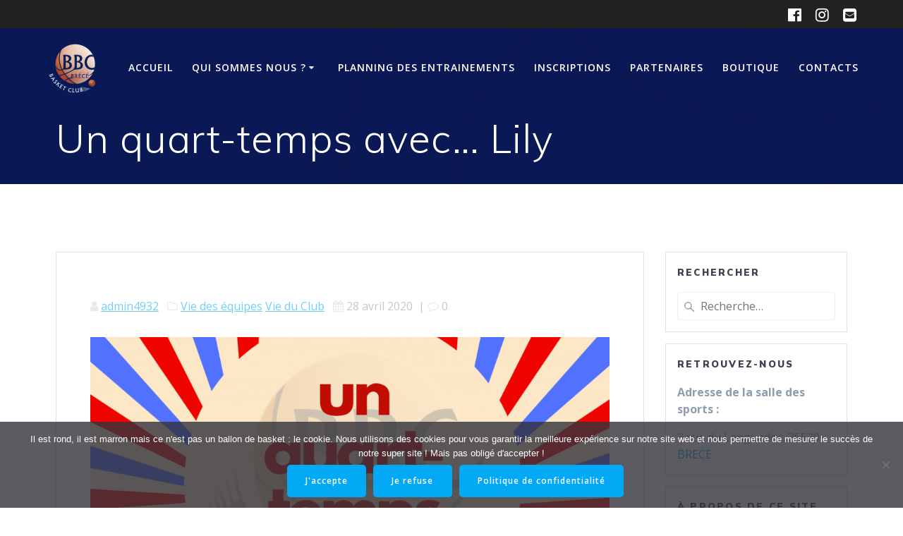

--- FILE ---
content_type: text/html; charset=UTF-8
request_url: https://brecebasketclub.fr/un-quart-temps-avec-lily/
body_size: 21297
content:
<!DOCTYPE html>
<html lang="fr-FR">
<head>
    <meta charset="UTF-8">
    <meta name="viewport" content="width=device-width, initial-scale=1">
    <link rel="profile" href="http://gmpg.org/xfn/11">

	    <script>
        (function (exports, d) {
            var _isReady = false,
                _event,
                _fns = [];

            function onReady(event) {
                d.removeEventListener("DOMContentLoaded", onReady);
                _isReady = true;
                _event = event;
                _fns.forEach(function (_fn) {
                    var fn = _fn[0],
                        context = _fn[1];
                    fn.call(context || exports, window.jQuery);
                });
            }

            function onReadyIe(event) {
                if (d.readyState === "complete") {
                    d.detachEvent("onreadystatechange", onReadyIe);
                    _isReady = true;
                    _event = event;
                    _fns.forEach(function (_fn) {
                        var fn = _fn[0],
                            context = _fn[1];
                        fn.call(context || exports, event);
                    });
                }
            }

            d.addEventListener && d.addEventListener("DOMContentLoaded", onReady) ||
            d.attachEvent && d.attachEvent("onreadystatechange", onReadyIe);

            function domReady(fn, context) {
                if (_isReady) {
                    fn.call(context, _event);
                }

                _fns.push([fn, context]);
            }

            exports.mesmerizeDomReady = domReady;
        })(window, document);
    </script>
	<meta name='robots' content='index, follow, max-image-preview:large, max-snippet:-1, max-video-preview:-1' />

	<!-- This site is optimized with the Yoast SEO plugin v25.5 - https://yoast.com/wordpress/plugins/seo/ -->
	<title>Un quart-temps avec... Lily &#8902; Brécé Basket Club</title>
	<meta name="description" content="Le Club de basket de Brécé, en Ile et Vilaine (35530). Sport et convivialité pour tous les âges !" />
	<link rel="canonical" href="https://brecebasketclub.fr/un-quart-temps-avec-lily/" />
	<meta property="og:locale" content="fr_FR" />
	<meta property="og:type" content="article" />
	<meta property="og:title" content="Un quart-temps avec... Lily &#8902; Brécé Basket Club" />
	<meta property="og:description" content="Le Club de basket de Brécé, en Ile et Vilaine (35530). Sport et convivialité pour tous les âges !" />
	<meta property="og:url" content="https://brecebasketclub.fr/un-quart-temps-avec-lily/" />
	<meta property="og:site_name" content="Brécé Basket Club" />
	<meta property="article:publisher" content="https://www.facebook.com/brecebasketclub/?ref=page_internal" />
	<meta property="article:published_time" content="2020-04-28T10:21:00+00:00" />
	<meta property="og:image" content="https://brecebasketclub.fr/wp-content/uploads/2019/03/un-quart-temps-avec-compressor-1-e1552152293737.png" />
	<meta property="og:image:width" content="1000" />
	<meta property="og:image:height" content="563" />
	<meta property="og:image:type" content="image/png" />
	<meta name="author" content="admin4932" />
	<meta name="twitter:card" content="summary_large_image" />
	<meta name="twitter:label1" content="Écrit par" />
	<meta name="twitter:data1" content="admin4932" />
	<meta name="twitter:label2" content="Durée de lecture estimée" />
	<meta name="twitter:data2" content="2 minutes" />
	<script type="application/ld+json" class="yoast-schema-graph">{"@context":"https://schema.org","@graph":[{"@type":"Article","@id":"https://brecebasketclub.fr/un-quart-temps-avec-lily/#article","isPartOf":{"@id":"https://brecebasketclub.fr/un-quart-temps-avec-lily/"},"author":{"name":"admin4932","@id":"https://brecebasketclub.fr/#/schema/person/5fae9f6e853151484cbe8ae88bb3260b"},"headline":"Un quart-temps avec&#8230; Lily","datePublished":"2020-04-28T10:21:00+00:00","mainEntityOfPage":{"@id":"https://brecebasketclub.fr/un-quart-temps-avec-lily/"},"wordCount":319,"commentCount":0,"publisher":{"@id":"https://brecebasketclub.fr/#organization"},"image":{"@id":"https://brecebasketclub.fr/un-quart-temps-avec-lily/#primaryimage"},"thumbnailUrl":"https://brecebasketclub.fr/wp-content/uploads/2019/03/un-quart-temps-avec-compressor-1-e1552152293737.png","articleSection":["Vie des équipes","Vie du Club"],"inLanguage":"fr-FR","potentialAction":[{"@type":"CommentAction","name":"Comment","target":["https://brecebasketclub.fr/un-quart-temps-avec-lily/#respond"]}]},{"@type":"WebPage","@id":"https://brecebasketclub.fr/un-quart-temps-avec-lily/","url":"https://brecebasketclub.fr/un-quart-temps-avec-lily/","name":"Un quart-temps avec... Lily &#8902; Brécé Basket Club","isPartOf":{"@id":"https://brecebasketclub.fr/#website"},"primaryImageOfPage":{"@id":"https://brecebasketclub.fr/un-quart-temps-avec-lily/#primaryimage"},"image":{"@id":"https://brecebasketclub.fr/un-quart-temps-avec-lily/#primaryimage"},"thumbnailUrl":"https://brecebasketclub.fr/wp-content/uploads/2019/03/un-quart-temps-avec-compressor-1-e1552152293737.png","datePublished":"2020-04-28T10:21:00+00:00","description":"Le Club de basket de Brécé, en Ile et Vilaine (35530). Sport et convivialité pour tous les âges !","breadcrumb":{"@id":"https://brecebasketclub.fr/un-quart-temps-avec-lily/#breadcrumb"},"inLanguage":"fr-FR","potentialAction":[{"@type":"ReadAction","target":["https://brecebasketclub.fr/un-quart-temps-avec-lily/"]}]},{"@type":"ImageObject","inLanguage":"fr-FR","@id":"https://brecebasketclub.fr/un-quart-temps-avec-lily/#primaryimage","url":"https://brecebasketclub.fr/wp-content/uploads/2019/03/un-quart-temps-avec-compressor-1-e1552152293737.png","contentUrl":"https://brecebasketclub.fr/wp-content/uploads/2019/03/un-quart-temps-avec-compressor-1-e1552152293737.png","width":1000,"height":563},{"@type":"BreadcrumbList","@id":"https://brecebasketclub.fr/un-quart-temps-avec-lily/#breadcrumb","itemListElement":[{"@type":"ListItem","position":1,"name":"Accueil","item":"https://brecebasketclub.fr/"},{"@type":"ListItem","position":2,"name":"Un quart-temps avec&#8230; Lily"}]},{"@type":"WebSite","@id":"https://brecebasketclub.fr/#website","url":"https://brecebasketclub.fr/","name":"Brécé Basket Club","description":"Club de basketball de Brécé, Ille et Vilaine","publisher":{"@id":"https://brecebasketclub.fr/#organization"},"potentialAction":[{"@type":"SearchAction","target":{"@type":"EntryPoint","urlTemplate":"https://brecebasketclub.fr/?s={search_term_string}"},"query-input":{"@type":"PropertyValueSpecification","valueRequired":true,"valueName":"search_term_string"}}],"inLanguage":"fr-FR"},{"@type":"Organization","@id":"https://brecebasketclub.fr/#organization","name":"Brécé Basket Club","url":"https://brecebasketclub.fr/","logo":{"@type":"ImageObject","inLanguage":"fr-FR","@id":"https://brecebasketclub.fr/#/schema/logo/image/","url":"https://brecebasketclub.fr/wp-content/uploads/2018/08/cropped-brece-basketball-club-logo.png","contentUrl":"https://brecebasketclub.fr/wp-content/uploads/2018/08/cropped-brece-basketball-club-logo.png","width":1000,"height":999,"caption":"Brécé Basket Club"},"image":{"@id":"https://brecebasketclub.fr/#/schema/logo/image/"},"sameAs":["https://www.facebook.com/brecebasketclub/?ref=page_internal","https://www.instagram.com/brecebasketclub/?hl=fr"]},{"@type":"Person","@id":"https://brecebasketclub.fr/#/schema/person/5fae9f6e853151484cbe8ae88bb3260b","name":"admin4932","image":{"@type":"ImageObject","inLanguage":"fr-FR","@id":"https://brecebasketclub.fr/#/schema/person/image/","url":"https://secure.gravatar.com/avatar/b9ac5cce8f726a095e064ff65aab82722ae963283d44197d5d76f6b8098a170d?s=96&d=mm&r=g","contentUrl":"https://secure.gravatar.com/avatar/b9ac5cce8f726a095e064ff65aab82722ae963283d44197d5d76f6b8098a170d?s=96&d=mm&r=g","caption":"admin4932"}}]}</script>
	<!-- / Yoast SEO plugin. -->


<link rel='dns-prefetch' href='//platform-api.sharethis.com' />
<link rel='dns-prefetch' href='//fonts.googleapis.com' />
<link rel="alternate" type="application/rss+xml" title="Brécé Basket Club &raquo; Flux" href="https://brecebasketclub.fr/feed/" />
<link rel="alternate" type="application/rss+xml" title="Brécé Basket Club &raquo; Flux des commentaires" href="https://brecebasketclub.fr/comments/feed/" />
<link rel="alternate" type="application/rss+xml" title="Brécé Basket Club &raquo; Un quart-temps avec&#8230; Lily Flux des commentaires" href="https://brecebasketclub.fr/un-quart-temps-avec-lily/feed/" />
<link rel="alternate" title="oEmbed (JSON)" type="application/json+oembed" href="https://brecebasketclub.fr/wp-json/oembed/1.0/embed?url=https%3A%2F%2Fbrecebasketclub.fr%2Fun-quart-temps-avec-lily%2F" />
<link rel="alternate" title="oEmbed (XML)" type="text/xml+oembed" href="https://brecebasketclub.fr/wp-json/oembed/1.0/embed?url=https%3A%2F%2Fbrecebasketclub.fr%2Fun-quart-temps-avec-lily%2F&#038;format=xml" />
		<!-- This site uses the Google Analytics by MonsterInsights plugin v9.11.1 - Using Analytics tracking - https://www.monsterinsights.com/ -->
							<script src="//www.googletagmanager.com/gtag/js?id=G-RJ2TNPN3JQ"  data-cfasync="false" data-wpfc-render="false" type="text/javascript" async></script>
			<script data-cfasync="false" data-wpfc-render="false" type="text/javascript">
				var mi_version = '9.11.1';
				var mi_track_user = true;
				var mi_no_track_reason = '';
								var MonsterInsightsDefaultLocations = {"page_location":"https:\/\/brecebasketclub.fr\/un-quart-temps-avec-lily\/"};
								if ( typeof MonsterInsightsPrivacyGuardFilter === 'function' ) {
					var MonsterInsightsLocations = (typeof MonsterInsightsExcludeQuery === 'object') ? MonsterInsightsPrivacyGuardFilter( MonsterInsightsExcludeQuery ) : MonsterInsightsPrivacyGuardFilter( MonsterInsightsDefaultLocations );
				} else {
					var MonsterInsightsLocations = (typeof MonsterInsightsExcludeQuery === 'object') ? MonsterInsightsExcludeQuery : MonsterInsightsDefaultLocations;
				}

								var disableStrs = [
										'ga-disable-G-RJ2TNPN3JQ',
									];

				/* Function to detect opted out users */
				function __gtagTrackerIsOptedOut() {
					for (var index = 0; index < disableStrs.length; index++) {
						if (document.cookie.indexOf(disableStrs[index] + '=true') > -1) {
							return true;
						}
					}

					return false;
				}

				/* Disable tracking if the opt-out cookie exists. */
				if (__gtagTrackerIsOptedOut()) {
					for (var index = 0; index < disableStrs.length; index++) {
						window[disableStrs[index]] = true;
					}
				}

				/* Opt-out function */
				function __gtagTrackerOptout() {
					for (var index = 0; index < disableStrs.length; index++) {
						document.cookie = disableStrs[index] + '=true; expires=Thu, 31 Dec 2099 23:59:59 UTC; path=/';
						window[disableStrs[index]] = true;
					}
				}

				if ('undefined' === typeof gaOptout) {
					function gaOptout() {
						__gtagTrackerOptout();
					}
				}
								window.dataLayer = window.dataLayer || [];

				window.MonsterInsightsDualTracker = {
					helpers: {},
					trackers: {},
				};
				if (mi_track_user) {
					function __gtagDataLayer() {
						dataLayer.push(arguments);
					}

					function __gtagTracker(type, name, parameters) {
						if (!parameters) {
							parameters = {};
						}

						if (parameters.send_to) {
							__gtagDataLayer.apply(null, arguments);
							return;
						}

						if (type === 'event') {
														parameters.send_to = monsterinsights_frontend.v4_id;
							var hookName = name;
							if (typeof parameters['event_category'] !== 'undefined') {
								hookName = parameters['event_category'] + ':' + name;
							}

							if (typeof MonsterInsightsDualTracker.trackers[hookName] !== 'undefined') {
								MonsterInsightsDualTracker.trackers[hookName](parameters);
							} else {
								__gtagDataLayer('event', name, parameters);
							}
							
						} else {
							__gtagDataLayer.apply(null, arguments);
						}
					}

					__gtagTracker('js', new Date());
					__gtagTracker('set', {
						'developer_id.dZGIzZG': true,
											});
					if ( MonsterInsightsLocations.page_location ) {
						__gtagTracker('set', MonsterInsightsLocations);
					}
										__gtagTracker('config', 'G-RJ2TNPN3JQ', {"forceSSL":"true","anonymize_ip":"true"} );
										window.gtag = __gtagTracker;										(function () {
						/* https://developers.google.com/analytics/devguides/collection/analyticsjs/ */
						/* ga and __gaTracker compatibility shim. */
						var noopfn = function () {
							return null;
						};
						var newtracker = function () {
							return new Tracker();
						};
						var Tracker = function () {
							return null;
						};
						var p = Tracker.prototype;
						p.get = noopfn;
						p.set = noopfn;
						p.send = function () {
							var args = Array.prototype.slice.call(arguments);
							args.unshift('send');
							__gaTracker.apply(null, args);
						};
						var __gaTracker = function () {
							var len = arguments.length;
							if (len === 0) {
								return;
							}
							var f = arguments[len - 1];
							if (typeof f !== 'object' || f === null || typeof f.hitCallback !== 'function') {
								if ('send' === arguments[0]) {
									var hitConverted, hitObject = false, action;
									if ('event' === arguments[1]) {
										if ('undefined' !== typeof arguments[3]) {
											hitObject = {
												'eventAction': arguments[3],
												'eventCategory': arguments[2],
												'eventLabel': arguments[4],
												'value': arguments[5] ? arguments[5] : 1,
											}
										}
									}
									if ('pageview' === arguments[1]) {
										if ('undefined' !== typeof arguments[2]) {
											hitObject = {
												'eventAction': 'page_view',
												'page_path': arguments[2],
											}
										}
									}
									if (typeof arguments[2] === 'object') {
										hitObject = arguments[2];
									}
									if (typeof arguments[5] === 'object') {
										Object.assign(hitObject, arguments[5]);
									}
									if ('undefined' !== typeof arguments[1].hitType) {
										hitObject = arguments[1];
										if ('pageview' === hitObject.hitType) {
											hitObject.eventAction = 'page_view';
										}
									}
									if (hitObject) {
										action = 'timing' === arguments[1].hitType ? 'timing_complete' : hitObject.eventAction;
										hitConverted = mapArgs(hitObject);
										__gtagTracker('event', action, hitConverted);
									}
								}
								return;
							}

							function mapArgs(args) {
								var arg, hit = {};
								var gaMap = {
									'eventCategory': 'event_category',
									'eventAction': 'event_action',
									'eventLabel': 'event_label',
									'eventValue': 'event_value',
									'nonInteraction': 'non_interaction',
									'timingCategory': 'event_category',
									'timingVar': 'name',
									'timingValue': 'value',
									'timingLabel': 'event_label',
									'page': 'page_path',
									'location': 'page_location',
									'title': 'page_title',
									'referrer' : 'page_referrer',
								};
								for (arg in args) {
																		if (!(!args.hasOwnProperty(arg) || !gaMap.hasOwnProperty(arg))) {
										hit[gaMap[arg]] = args[arg];
									} else {
										hit[arg] = args[arg];
									}
								}
								return hit;
							}

							try {
								f.hitCallback();
							} catch (ex) {
							}
						};
						__gaTracker.create = newtracker;
						__gaTracker.getByName = newtracker;
						__gaTracker.getAll = function () {
							return [];
						};
						__gaTracker.remove = noopfn;
						__gaTracker.loaded = true;
						window['__gaTracker'] = __gaTracker;
					})();
									} else {
										console.log("");
					(function () {
						function __gtagTracker() {
							return null;
						}

						window['__gtagTracker'] = __gtagTracker;
						window['gtag'] = __gtagTracker;
					})();
									}
			</script>
							<!-- / Google Analytics by MonsterInsights -->
		<style id='wp-img-auto-sizes-contain-inline-css' type='text/css'>
img:is([sizes=auto i],[sizes^="auto," i]){contain-intrinsic-size:3000px 1500px}
/*# sourceURL=wp-img-auto-sizes-contain-inline-css */
</style>
<style id='wp-emoji-styles-inline-css' type='text/css'>

	img.wp-smiley, img.emoji {
		display: inline !important;
		border: none !important;
		box-shadow: none !important;
		height: 1em !important;
		width: 1em !important;
		margin: 0 0.07em !important;
		vertical-align: -0.1em !important;
		background: none !important;
		padding: 0 !important;
	}
/*# sourceURL=wp-emoji-styles-inline-css */
</style>
<style id='wp-block-library-inline-css' type='text/css'>
:root{--wp-block-synced-color:#7a00df;--wp-block-synced-color--rgb:122,0,223;--wp-bound-block-color:var(--wp-block-synced-color);--wp-editor-canvas-background:#ddd;--wp-admin-theme-color:#007cba;--wp-admin-theme-color--rgb:0,124,186;--wp-admin-theme-color-darker-10:#006ba1;--wp-admin-theme-color-darker-10--rgb:0,107,160.5;--wp-admin-theme-color-darker-20:#005a87;--wp-admin-theme-color-darker-20--rgb:0,90,135;--wp-admin-border-width-focus:2px}@media (min-resolution:192dpi){:root{--wp-admin-border-width-focus:1.5px}}.wp-element-button{cursor:pointer}:root .has-very-light-gray-background-color{background-color:#eee}:root .has-very-dark-gray-background-color{background-color:#313131}:root .has-very-light-gray-color{color:#eee}:root .has-very-dark-gray-color{color:#313131}:root .has-vivid-green-cyan-to-vivid-cyan-blue-gradient-background{background:linear-gradient(135deg,#00d084,#0693e3)}:root .has-purple-crush-gradient-background{background:linear-gradient(135deg,#34e2e4,#4721fb 50%,#ab1dfe)}:root .has-hazy-dawn-gradient-background{background:linear-gradient(135deg,#faaca8,#dad0ec)}:root .has-subdued-olive-gradient-background{background:linear-gradient(135deg,#fafae1,#67a671)}:root .has-atomic-cream-gradient-background{background:linear-gradient(135deg,#fdd79a,#004a59)}:root .has-nightshade-gradient-background{background:linear-gradient(135deg,#330968,#31cdcf)}:root .has-midnight-gradient-background{background:linear-gradient(135deg,#020381,#2874fc)}:root{--wp--preset--font-size--normal:16px;--wp--preset--font-size--huge:42px}.has-regular-font-size{font-size:1em}.has-larger-font-size{font-size:2.625em}.has-normal-font-size{font-size:var(--wp--preset--font-size--normal)}.has-huge-font-size{font-size:var(--wp--preset--font-size--huge)}.has-text-align-center{text-align:center}.has-text-align-left{text-align:left}.has-text-align-right{text-align:right}.has-fit-text{white-space:nowrap!important}#end-resizable-editor-section{display:none}.aligncenter{clear:both}.items-justified-left{justify-content:flex-start}.items-justified-center{justify-content:center}.items-justified-right{justify-content:flex-end}.items-justified-space-between{justify-content:space-between}.screen-reader-text{border:0;clip-path:inset(50%);height:1px;margin:-1px;overflow:hidden;padding:0;position:absolute;width:1px;word-wrap:normal!important}.screen-reader-text:focus{background-color:#ddd;clip-path:none;color:#444;display:block;font-size:1em;height:auto;left:5px;line-height:normal;padding:15px 23px 14px;text-decoration:none;top:5px;width:auto;z-index:100000}html :where(.has-border-color){border-style:solid}html :where([style*=border-top-color]){border-top-style:solid}html :where([style*=border-right-color]){border-right-style:solid}html :where([style*=border-bottom-color]){border-bottom-style:solid}html :where([style*=border-left-color]){border-left-style:solid}html :where([style*=border-width]){border-style:solid}html :where([style*=border-top-width]){border-top-style:solid}html :where([style*=border-right-width]){border-right-style:solid}html :where([style*=border-bottom-width]){border-bottom-style:solid}html :where([style*=border-left-width]){border-left-style:solid}html :where(img[class*=wp-image-]){height:auto;max-width:100%}:where(figure){margin:0 0 1em}html :where(.is-position-sticky){--wp-admin--admin-bar--position-offset:var(--wp-admin--admin-bar--height,0px)}@media screen and (max-width:600px){html :where(.is-position-sticky){--wp-admin--admin-bar--position-offset:0px}}

/*# sourceURL=wp-block-library-inline-css */
</style><style id='wp-block-image-inline-css' type='text/css'>
.wp-block-image>a,.wp-block-image>figure>a{display:inline-block}.wp-block-image img{box-sizing:border-box;height:auto;max-width:100%;vertical-align:bottom}@media not (prefers-reduced-motion){.wp-block-image img.hide{visibility:hidden}.wp-block-image img.show{animation:show-content-image .4s}}.wp-block-image[style*=border-radius] img,.wp-block-image[style*=border-radius]>a{border-radius:inherit}.wp-block-image.has-custom-border img{box-sizing:border-box}.wp-block-image.aligncenter{text-align:center}.wp-block-image.alignfull>a,.wp-block-image.alignwide>a{width:100%}.wp-block-image.alignfull img,.wp-block-image.alignwide img{height:auto;width:100%}.wp-block-image .aligncenter,.wp-block-image .alignleft,.wp-block-image .alignright,.wp-block-image.aligncenter,.wp-block-image.alignleft,.wp-block-image.alignright{display:table}.wp-block-image .aligncenter>figcaption,.wp-block-image .alignleft>figcaption,.wp-block-image .alignright>figcaption,.wp-block-image.aligncenter>figcaption,.wp-block-image.alignleft>figcaption,.wp-block-image.alignright>figcaption{caption-side:bottom;display:table-caption}.wp-block-image .alignleft{float:left;margin:.5em 1em .5em 0}.wp-block-image .alignright{float:right;margin:.5em 0 .5em 1em}.wp-block-image .aligncenter{margin-left:auto;margin-right:auto}.wp-block-image :where(figcaption){margin-bottom:1em;margin-top:.5em}.wp-block-image.is-style-circle-mask img{border-radius:9999px}@supports ((-webkit-mask-image:none) or (mask-image:none)) or (-webkit-mask-image:none){.wp-block-image.is-style-circle-mask img{border-radius:0;-webkit-mask-image:url('data:image/svg+xml;utf8,<svg viewBox="0 0 100 100" xmlns="http://www.w3.org/2000/svg"><circle cx="50" cy="50" r="50"/></svg>');mask-image:url('data:image/svg+xml;utf8,<svg viewBox="0 0 100 100" xmlns="http://www.w3.org/2000/svg"><circle cx="50" cy="50" r="50"/></svg>');mask-mode:alpha;-webkit-mask-position:center;mask-position:center;-webkit-mask-repeat:no-repeat;mask-repeat:no-repeat;-webkit-mask-size:contain;mask-size:contain}}:root :where(.wp-block-image.is-style-rounded img,.wp-block-image .is-style-rounded img){border-radius:9999px}.wp-block-image figure{margin:0}.wp-lightbox-container{display:flex;flex-direction:column;position:relative}.wp-lightbox-container img{cursor:zoom-in}.wp-lightbox-container img:hover+button{opacity:1}.wp-lightbox-container button{align-items:center;backdrop-filter:blur(16px) saturate(180%);background-color:#5a5a5a40;border:none;border-radius:4px;cursor:zoom-in;display:flex;height:20px;justify-content:center;opacity:0;padding:0;position:absolute;right:16px;text-align:center;top:16px;width:20px;z-index:100}@media not (prefers-reduced-motion){.wp-lightbox-container button{transition:opacity .2s ease}}.wp-lightbox-container button:focus-visible{outline:3px auto #5a5a5a40;outline:3px auto -webkit-focus-ring-color;outline-offset:3px}.wp-lightbox-container button:hover{cursor:pointer;opacity:1}.wp-lightbox-container button:focus{opacity:1}.wp-lightbox-container button:focus,.wp-lightbox-container button:hover,.wp-lightbox-container button:not(:hover):not(:active):not(.has-background){background-color:#5a5a5a40;border:none}.wp-lightbox-overlay{box-sizing:border-box;cursor:zoom-out;height:100vh;left:0;overflow:hidden;position:fixed;top:0;visibility:hidden;width:100%;z-index:100000}.wp-lightbox-overlay .close-button{align-items:center;cursor:pointer;display:flex;justify-content:center;min-height:40px;min-width:40px;padding:0;position:absolute;right:calc(env(safe-area-inset-right) + 16px);top:calc(env(safe-area-inset-top) + 16px);z-index:5000000}.wp-lightbox-overlay .close-button:focus,.wp-lightbox-overlay .close-button:hover,.wp-lightbox-overlay .close-button:not(:hover):not(:active):not(.has-background){background:none;border:none}.wp-lightbox-overlay .lightbox-image-container{height:var(--wp--lightbox-container-height);left:50%;overflow:hidden;position:absolute;top:50%;transform:translate(-50%,-50%);transform-origin:top left;width:var(--wp--lightbox-container-width);z-index:9999999999}.wp-lightbox-overlay .wp-block-image{align-items:center;box-sizing:border-box;display:flex;height:100%;justify-content:center;margin:0;position:relative;transform-origin:0 0;width:100%;z-index:3000000}.wp-lightbox-overlay .wp-block-image img{height:var(--wp--lightbox-image-height);min-height:var(--wp--lightbox-image-height);min-width:var(--wp--lightbox-image-width);width:var(--wp--lightbox-image-width)}.wp-lightbox-overlay .wp-block-image figcaption{display:none}.wp-lightbox-overlay button{background:none;border:none}.wp-lightbox-overlay .scrim{background-color:#fff;height:100%;opacity:.9;position:absolute;width:100%;z-index:2000000}.wp-lightbox-overlay.active{visibility:visible}@media not (prefers-reduced-motion){.wp-lightbox-overlay.active{animation:turn-on-visibility .25s both}.wp-lightbox-overlay.active img{animation:turn-on-visibility .35s both}.wp-lightbox-overlay.show-closing-animation:not(.active){animation:turn-off-visibility .35s both}.wp-lightbox-overlay.show-closing-animation:not(.active) img{animation:turn-off-visibility .25s both}.wp-lightbox-overlay.zoom.active{animation:none;opacity:1;visibility:visible}.wp-lightbox-overlay.zoom.active .lightbox-image-container{animation:lightbox-zoom-in .4s}.wp-lightbox-overlay.zoom.active .lightbox-image-container img{animation:none}.wp-lightbox-overlay.zoom.active .scrim{animation:turn-on-visibility .4s forwards}.wp-lightbox-overlay.zoom.show-closing-animation:not(.active){animation:none}.wp-lightbox-overlay.zoom.show-closing-animation:not(.active) .lightbox-image-container{animation:lightbox-zoom-out .4s}.wp-lightbox-overlay.zoom.show-closing-animation:not(.active) .lightbox-image-container img{animation:none}.wp-lightbox-overlay.zoom.show-closing-animation:not(.active) .scrim{animation:turn-off-visibility .4s forwards}}@keyframes show-content-image{0%{visibility:hidden}99%{visibility:hidden}to{visibility:visible}}@keyframes turn-on-visibility{0%{opacity:0}to{opacity:1}}@keyframes turn-off-visibility{0%{opacity:1;visibility:visible}99%{opacity:0;visibility:visible}to{opacity:0;visibility:hidden}}@keyframes lightbox-zoom-in{0%{transform:translate(calc((-100vw + var(--wp--lightbox-scrollbar-width))/2 + var(--wp--lightbox-initial-left-position)),calc(-50vh + var(--wp--lightbox-initial-top-position))) scale(var(--wp--lightbox-scale))}to{transform:translate(-50%,-50%) scale(1)}}@keyframes lightbox-zoom-out{0%{transform:translate(-50%,-50%) scale(1);visibility:visible}99%{visibility:visible}to{transform:translate(calc((-100vw + var(--wp--lightbox-scrollbar-width))/2 + var(--wp--lightbox-initial-left-position)),calc(-50vh + var(--wp--lightbox-initial-top-position))) scale(var(--wp--lightbox-scale));visibility:hidden}}
/*# sourceURL=https://brecebasketclub.fr/wp-includes/blocks/image/style.min.css */
</style>
<style id='wp-block-paragraph-inline-css' type='text/css'>
.is-small-text{font-size:.875em}.is-regular-text{font-size:1em}.is-large-text{font-size:2.25em}.is-larger-text{font-size:3em}.has-drop-cap:not(:focus):first-letter{float:left;font-size:8.4em;font-style:normal;font-weight:100;line-height:.68;margin:.05em .1em 0 0;text-transform:uppercase}body.rtl .has-drop-cap:not(:focus):first-letter{float:none;margin-left:.1em}p.has-drop-cap.has-background{overflow:hidden}:root :where(p.has-background){padding:1.25em 2.375em}:where(p.has-text-color:not(.has-link-color)) a{color:inherit}p.has-text-align-left[style*="writing-mode:vertical-lr"],p.has-text-align-right[style*="writing-mode:vertical-rl"]{rotate:180deg}
/*# sourceURL=https://brecebasketclub.fr/wp-includes/blocks/paragraph/style.min.css */
</style>
<style id='global-styles-inline-css' type='text/css'>
:root{--wp--preset--aspect-ratio--square: 1;--wp--preset--aspect-ratio--4-3: 4/3;--wp--preset--aspect-ratio--3-4: 3/4;--wp--preset--aspect-ratio--3-2: 3/2;--wp--preset--aspect-ratio--2-3: 2/3;--wp--preset--aspect-ratio--16-9: 16/9;--wp--preset--aspect-ratio--9-16: 9/16;--wp--preset--color--black: #000000;--wp--preset--color--cyan-bluish-gray: #abb8c3;--wp--preset--color--white: #ffffff;--wp--preset--color--pale-pink: #f78da7;--wp--preset--color--vivid-red: #cf2e2e;--wp--preset--color--luminous-vivid-orange: #ff6900;--wp--preset--color--luminous-vivid-amber: #fcb900;--wp--preset--color--light-green-cyan: #7bdcb5;--wp--preset--color--vivid-green-cyan: #00d084;--wp--preset--color--pale-cyan-blue: #8ed1fc;--wp--preset--color--vivid-cyan-blue: #0693e3;--wp--preset--color--vivid-purple: #9b51e0;--wp--preset--gradient--vivid-cyan-blue-to-vivid-purple: linear-gradient(135deg,rgb(6,147,227) 0%,rgb(155,81,224) 100%);--wp--preset--gradient--light-green-cyan-to-vivid-green-cyan: linear-gradient(135deg,rgb(122,220,180) 0%,rgb(0,208,130) 100%);--wp--preset--gradient--luminous-vivid-amber-to-luminous-vivid-orange: linear-gradient(135deg,rgb(252,185,0) 0%,rgb(255,105,0) 100%);--wp--preset--gradient--luminous-vivid-orange-to-vivid-red: linear-gradient(135deg,rgb(255,105,0) 0%,rgb(207,46,46) 100%);--wp--preset--gradient--very-light-gray-to-cyan-bluish-gray: linear-gradient(135deg,rgb(238,238,238) 0%,rgb(169,184,195) 100%);--wp--preset--gradient--cool-to-warm-spectrum: linear-gradient(135deg,rgb(74,234,220) 0%,rgb(151,120,209) 20%,rgb(207,42,186) 40%,rgb(238,44,130) 60%,rgb(251,105,98) 80%,rgb(254,248,76) 100%);--wp--preset--gradient--blush-light-purple: linear-gradient(135deg,rgb(255,206,236) 0%,rgb(152,150,240) 100%);--wp--preset--gradient--blush-bordeaux: linear-gradient(135deg,rgb(254,205,165) 0%,rgb(254,45,45) 50%,rgb(107,0,62) 100%);--wp--preset--gradient--luminous-dusk: linear-gradient(135deg,rgb(255,203,112) 0%,rgb(199,81,192) 50%,rgb(65,88,208) 100%);--wp--preset--gradient--pale-ocean: linear-gradient(135deg,rgb(255,245,203) 0%,rgb(182,227,212) 50%,rgb(51,167,181) 100%);--wp--preset--gradient--electric-grass: linear-gradient(135deg,rgb(202,248,128) 0%,rgb(113,206,126) 100%);--wp--preset--gradient--midnight: linear-gradient(135deg,rgb(2,3,129) 0%,rgb(40,116,252) 100%);--wp--preset--font-size--small: 13px;--wp--preset--font-size--medium: 20px;--wp--preset--font-size--large: 36px;--wp--preset--font-size--x-large: 42px;--wp--preset--spacing--20: 0.44rem;--wp--preset--spacing--30: 0.67rem;--wp--preset--spacing--40: 1rem;--wp--preset--spacing--50: 1.5rem;--wp--preset--spacing--60: 2.25rem;--wp--preset--spacing--70: 3.38rem;--wp--preset--spacing--80: 5.06rem;--wp--preset--shadow--natural: 6px 6px 9px rgba(0, 0, 0, 0.2);--wp--preset--shadow--deep: 12px 12px 50px rgba(0, 0, 0, 0.4);--wp--preset--shadow--sharp: 6px 6px 0px rgba(0, 0, 0, 0.2);--wp--preset--shadow--outlined: 6px 6px 0px -3px rgb(255, 255, 255), 6px 6px rgb(0, 0, 0);--wp--preset--shadow--crisp: 6px 6px 0px rgb(0, 0, 0);}:where(.is-layout-flex){gap: 0.5em;}:where(.is-layout-grid){gap: 0.5em;}body .is-layout-flex{display: flex;}.is-layout-flex{flex-wrap: wrap;align-items: center;}.is-layout-flex > :is(*, div){margin: 0;}body .is-layout-grid{display: grid;}.is-layout-grid > :is(*, div){margin: 0;}:where(.wp-block-columns.is-layout-flex){gap: 2em;}:where(.wp-block-columns.is-layout-grid){gap: 2em;}:where(.wp-block-post-template.is-layout-flex){gap: 1.25em;}:where(.wp-block-post-template.is-layout-grid){gap: 1.25em;}.has-black-color{color: var(--wp--preset--color--black) !important;}.has-cyan-bluish-gray-color{color: var(--wp--preset--color--cyan-bluish-gray) !important;}.has-white-color{color: var(--wp--preset--color--white) !important;}.has-pale-pink-color{color: var(--wp--preset--color--pale-pink) !important;}.has-vivid-red-color{color: var(--wp--preset--color--vivid-red) !important;}.has-luminous-vivid-orange-color{color: var(--wp--preset--color--luminous-vivid-orange) !important;}.has-luminous-vivid-amber-color{color: var(--wp--preset--color--luminous-vivid-amber) !important;}.has-light-green-cyan-color{color: var(--wp--preset--color--light-green-cyan) !important;}.has-vivid-green-cyan-color{color: var(--wp--preset--color--vivid-green-cyan) !important;}.has-pale-cyan-blue-color{color: var(--wp--preset--color--pale-cyan-blue) !important;}.has-vivid-cyan-blue-color{color: var(--wp--preset--color--vivid-cyan-blue) !important;}.has-vivid-purple-color{color: var(--wp--preset--color--vivid-purple) !important;}.has-black-background-color{background-color: var(--wp--preset--color--black) !important;}.has-cyan-bluish-gray-background-color{background-color: var(--wp--preset--color--cyan-bluish-gray) !important;}.has-white-background-color{background-color: var(--wp--preset--color--white) !important;}.has-pale-pink-background-color{background-color: var(--wp--preset--color--pale-pink) !important;}.has-vivid-red-background-color{background-color: var(--wp--preset--color--vivid-red) !important;}.has-luminous-vivid-orange-background-color{background-color: var(--wp--preset--color--luminous-vivid-orange) !important;}.has-luminous-vivid-amber-background-color{background-color: var(--wp--preset--color--luminous-vivid-amber) !important;}.has-light-green-cyan-background-color{background-color: var(--wp--preset--color--light-green-cyan) !important;}.has-vivid-green-cyan-background-color{background-color: var(--wp--preset--color--vivid-green-cyan) !important;}.has-pale-cyan-blue-background-color{background-color: var(--wp--preset--color--pale-cyan-blue) !important;}.has-vivid-cyan-blue-background-color{background-color: var(--wp--preset--color--vivid-cyan-blue) !important;}.has-vivid-purple-background-color{background-color: var(--wp--preset--color--vivid-purple) !important;}.has-black-border-color{border-color: var(--wp--preset--color--black) !important;}.has-cyan-bluish-gray-border-color{border-color: var(--wp--preset--color--cyan-bluish-gray) !important;}.has-white-border-color{border-color: var(--wp--preset--color--white) !important;}.has-pale-pink-border-color{border-color: var(--wp--preset--color--pale-pink) !important;}.has-vivid-red-border-color{border-color: var(--wp--preset--color--vivid-red) !important;}.has-luminous-vivid-orange-border-color{border-color: var(--wp--preset--color--luminous-vivid-orange) !important;}.has-luminous-vivid-amber-border-color{border-color: var(--wp--preset--color--luminous-vivid-amber) !important;}.has-light-green-cyan-border-color{border-color: var(--wp--preset--color--light-green-cyan) !important;}.has-vivid-green-cyan-border-color{border-color: var(--wp--preset--color--vivid-green-cyan) !important;}.has-pale-cyan-blue-border-color{border-color: var(--wp--preset--color--pale-cyan-blue) !important;}.has-vivid-cyan-blue-border-color{border-color: var(--wp--preset--color--vivid-cyan-blue) !important;}.has-vivid-purple-border-color{border-color: var(--wp--preset--color--vivid-purple) !important;}.has-vivid-cyan-blue-to-vivid-purple-gradient-background{background: var(--wp--preset--gradient--vivid-cyan-blue-to-vivid-purple) !important;}.has-light-green-cyan-to-vivid-green-cyan-gradient-background{background: var(--wp--preset--gradient--light-green-cyan-to-vivid-green-cyan) !important;}.has-luminous-vivid-amber-to-luminous-vivid-orange-gradient-background{background: var(--wp--preset--gradient--luminous-vivid-amber-to-luminous-vivid-orange) !important;}.has-luminous-vivid-orange-to-vivid-red-gradient-background{background: var(--wp--preset--gradient--luminous-vivid-orange-to-vivid-red) !important;}.has-very-light-gray-to-cyan-bluish-gray-gradient-background{background: var(--wp--preset--gradient--very-light-gray-to-cyan-bluish-gray) !important;}.has-cool-to-warm-spectrum-gradient-background{background: var(--wp--preset--gradient--cool-to-warm-spectrum) !important;}.has-blush-light-purple-gradient-background{background: var(--wp--preset--gradient--blush-light-purple) !important;}.has-blush-bordeaux-gradient-background{background: var(--wp--preset--gradient--blush-bordeaux) !important;}.has-luminous-dusk-gradient-background{background: var(--wp--preset--gradient--luminous-dusk) !important;}.has-pale-ocean-gradient-background{background: var(--wp--preset--gradient--pale-ocean) !important;}.has-electric-grass-gradient-background{background: var(--wp--preset--gradient--electric-grass) !important;}.has-midnight-gradient-background{background: var(--wp--preset--gradient--midnight) !important;}.has-small-font-size{font-size: var(--wp--preset--font-size--small) !important;}.has-medium-font-size{font-size: var(--wp--preset--font-size--medium) !important;}.has-large-font-size{font-size: var(--wp--preset--font-size--large) !important;}.has-x-large-font-size{font-size: var(--wp--preset--font-size--x-large) !important;}
/*# sourceURL=global-styles-inline-css */
</style>

<style id='classic-theme-styles-inline-css' type='text/css'>
/*! This file is auto-generated */
.wp-block-button__link{color:#fff;background-color:#32373c;border-radius:9999px;box-shadow:none;text-decoration:none;padding:calc(.667em + 2px) calc(1.333em + 2px);font-size:1.125em}.wp-block-file__button{background:#32373c;color:#fff;text-decoration:none}
/*# sourceURL=/wp-includes/css/classic-themes.min.css */
</style>
<link rel='stylesheet' id='contact-form-7-css' href='https://brecebasketclub.fr/wp-content/plugins/contact-form-7/includes/css/styles.css?ver=6.1' type='text/css' media='all' />
<link rel='stylesheet' id='cookie-notice-front-css' href='https://brecebasketclub.fr/wp-content/plugins/cookie-notice/css/front.min.css?ver=2.5.7' type='text/css' media='all' />
<link rel='stylesheet' id='document-gallery-css' href='https://brecebasketclub.fr/wp-content/plugins/document-gallery/assets/css/style.min.css?ver=4.4.4' type='text/css' media='all' />
<link rel='stylesheet' id='share-this-share-buttons-sticky-css' href='https://brecebasketclub.fr/wp-content/plugins/sharethis-share-buttons/css/mu-style.css?ver=1752839464' type='text/css' media='all' />
<link rel='stylesheet' id='mesmerize-style-css' href='https://brecebasketclub.fr/wp-content/themes/mesmerize/style.min.css?ver=1.6.145' type='text/css' media='all' />
<style id='mesmerize-style-inline-css' type='text/css'>
img.logo.dark, img.custom-logo{width:auto;max-height:80px !important;}
/** cached kirki style */@media screen and (min-width: 768px){.header-homepage{background-position:center center;}}.header-homepage:not(.header-slide).color-overlay:before{background:#0A1855;}.header-homepage:not(.header-slide) .background-overlay,.header-homepage:not(.header-slide).color-overlay::before{opacity:0;}.header-homepage-arrow{font-size:calc( 50px * 0.84 );bottom:20px;background:rgba(255,255,255,0);}.header-homepage-arrow > i.fa{width:50px;height:50px;}.header-homepage-arrow > i{color:rgb(255,255,255);}.mesmerize-front-page .header-separator .svg-white-bg{fill:rgb(10,24,85)!important;}.mesmerize-front-page .header-separator svg{height:103px!important;}.header.color-overlay:before{background:#0A1855;}.header .background-overlay,.header.color-overlay::before{opacity:0.5;}.header.color-overlay:after{filter:invert(0%) ;}.header-homepage .header-description-row{padding-top:10%;padding-bottom:10%;}.inner-header-description{padding-top:1%;padding-bottom:1%;}@media screen and (max-width:767px){.header-homepage .header-description-row{padding-top:10%;padding-bottom:10%;}}@media only screen and (min-width: 768px){.header-content .align-holder{width:50%!important;}.inner-header-description{text-align:left!important;}}
/*# sourceURL=mesmerize-style-inline-css */
</style>
<link rel='stylesheet' id='mesmerize-style-bundle-css' href='https://brecebasketclub.fr/wp-content/themes/mesmerize/assets/css/theme.bundle.min.css?ver=1.6.145' type='text/css' media='all' />
<link rel='stylesheet' id='mesmerize-fonts-css' href="" data-href='https://fonts.googleapis.com/css?family=Open+Sans%3A300%2C400%2C600%2C700%7CMuli%3A300%2C300italic%2C400%2C400italic%2C600%2C600italic%2C700%2C700italic%2C900%2C900italic%7CPlayfair+Display%3A400%2C400italic%2C700%2C700italic&#038;subset=latin%2Clatin-ext&#038;display=swap' type='text/css' media='all' />
<link rel='stylesheet' id='tablepress-default-css' href='https://brecebasketclub.fr/wp-content/plugins/tablepress/css/build/default.css?ver=3.1.3' type='text/css' media='all' />
		<script type="text/javascript">
			ajaxurl = typeof(ajaxurl) !== 'string' ? 'https://brecebasketclub.fr/wp-admin/admin-ajax.php' : ajaxurl;
		</script>
		<script type="text/javascript" src="https://brecebasketclub.fr/wp-content/plugins/google-analytics-for-wordpress/assets/js/frontend-gtag.min.js?ver=9.11.1" id="monsterinsights-frontend-script-js" async="async" data-wp-strategy="async"></script>
<script data-cfasync="false" data-wpfc-render="false" type="text/javascript" id='monsterinsights-frontend-script-js-extra'>/* <![CDATA[ */
var monsterinsights_frontend = {"js_events_tracking":"true","download_extensions":"doc,pdf,ppt,zip,xls,docx,pptx,xlsx","inbound_paths":"[]","home_url":"https:\/\/brecebasketclub.fr","hash_tracking":"false","v4_id":"G-RJ2TNPN3JQ"};/* ]]> */
</script>
<script type="text/javascript" id="cookie-notice-front-js-before">
/* <![CDATA[ */
var cnArgs = {"ajaxUrl":"https:\/\/brecebasketclub.fr\/wp-admin\/admin-ajax.php","nonce":"0bee16242d","hideEffect":"fade","position":"bottom","onScroll":false,"onScrollOffset":100,"onClick":false,"cookieName":"cookie_notice_accepted","cookieTime":15811200,"cookieTimeRejected":15811200,"globalCookie":false,"redirection":false,"cache":false,"revokeCookies":true,"revokeCookiesOpt":"manual"};

//# sourceURL=cookie-notice-front-js-before
/* ]]> */
</script>
<script type="text/javascript" src="https://brecebasketclub.fr/wp-content/plugins/cookie-notice/js/front.min.js?ver=2.5.7" id="cookie-notice-front-js"></script>
<script type="text/javascript" src="https://brecebasketclub.fr/wp-includes/js/jquery/jquery.min.js?ver=3.7.1" id="jquery-core-js"></script>
<script type="text/javascript" src="https://brecebasketclub.fr/wp-includes/js/jquery/jquery-migrate.min.js?ver=3.4.1" id="jquery-migrate-js"></script>
<script type="text/javascript" id="jquery-js-after">
/* <![CDATA[ */
    
        (function () {
            function setHeaderTopSpacing() {

                setTimeout(function() {
                  var headerTop = document.querySelector('.header-top');
                  var headers = document.querySelectorAll('.header-wrapper .header,.header-wrapper .header-homepage');

                  for (var i = 0; i < headers.length; i++) {
                      var item = headers[i];
                      item.style.paddingTop = headerTop.getBoundingClientRect().height + "px";
                  }

                    var languageSwitcher = document.querySelector('.mesmerize-language-switcher');

                    if(languageSwitcher){
                        languageSwitcher.style.top = "calc( " +  headerTop.getBoundingClientRect().height + "px + 1rem)" ;
                    }
                    
                }, 100);

             
            }

            window.addEventListener('resize', setHeaderTopSpacing);
            window.mesmerizeSetHeaderTopSpacing = setHeaderTopSpacing
            mesmerizeDomReady(setHeaderTopSpacing);
        })();
    
    
//# sourceURL=jquery-js-after
/* ]]> */
</script>
<script type="text/javascript" src="//platform-api.sharethis.com/js/sharethis.js?ver=2.3.6#property=5b96dc41f04bd10011961ef0&amp;product=inline-buttons&amp;source=sharethis-share-buttons-wordpress" id="share-this-share-buttons-mu-js"></script>
<link rel="https://api.w.org/" href="https://brecebasketclub.fr/wp-json/" /><link rel="alternate" title="JSON" type="application/json" href="https://brecebasketclub.fr/wp-json/wp/v2/posts/2372" /><link rel="EditURI" type="application/rsd+xml" title="RSD" href="https://brecebasketclub.fr/xmlrpc.php?rsd" />
<meta name="generator" content="WordPress 6.9" />
<link rel='shortlink' href='https://brecebasketclub.fr/?p=2372' />
    <script type="text/javascript" data-name="async-styles">
        (function () {
            var links = document.querySelectorAll('link[data-href]');
            for (var i = 0; i < links.length; i++) {
                var item = links[i];
                item.href = item.getAttribute('data-href')
            }
        })();
    </script>
	<link rel="pingback" href="https://brecebasketclub.fr/xmlrpc.php">
<style type="text/css">.recentcomments a{display:inline !important;padding:0 !important;margin:0 !important;}</style><style type="text/css">.cryptex,  .cryptex .divider{display: inline-block;padding: 0px 1px 0px 1px;margin: 0px;background-color: transparent;cursor: auto;font-size: 16px;font-family: "Open Sans", sans-serif;font-weight: normal;font-style: normal;text-align: left;text-transform: none;color: #007fac;}.cryptex[rel],  .cryptex[rel] span.divider {cursor: pointer;}.cryptex img,  .CryptexImg{margin: 0px;padding: 0px;border: solid 0px #ffffff;background-color: transparent;box-shadow: none;display: inline;vertical-align: middle;float: none;clear: none;}.CryptexImg{display: inline-block;background-size: contain;background-repeat: no-repeat;background-position: 0px 0px;}</style><style type="text/css" id="custom-background-css">
body.custom-background { background-color: #ffffff; }
</style>
		<style id="page-content-custom-styles">
			</style>
	        <style data-name="header-shapes">
            .header.color-overlay:after {background:url(https://brecebasketclub.fr/wp-content/themes/mesmerize/assets/images/header-shapes/circles.png) center center/ cover no-repeat}        </style>
            <style data-name="background-content-colors">
        .mesmerize-inner-page .page-content,
        .mesmerize-inner-page .content,
        .mesmerize-front-page.mesmerize-content-padding .page-content {
            background-color: #ffffff;
        }
    </style>
    </head>

<body class="wp-singular post-template-default single single-post postid-2372 single-format-standard custom-background wp-custom-logo wp-theme-mesmerize cookies-not-set mesmerize-inner-page">
<style>
.screen-reader-text[href="#page-content"]:focus {
   background-color: #f1f1f1;
   border-radius: 3px;
   box-shadow: 0 0 2px 2px rgba(0, 0, 0, 0.6);
   clip: auto !important;
   clip-path: none;
   color: #21759b;

}
</style>
<a class="skip-link screen-reader-text" href="#page-content">Passer au contenu</a>

<div  id="page-top" class="header-top">
	        <div class="header-top-bar ">
            <div class="">
                <div class="header-top-bar-inner row middle-xs start-xs ">
                        <div class="header-top-bar-area  col-xs area-left">
            </div>
                            <div class="header-top-bar-area  col-xs-fit area-right">
            <div data-type="group"  data-dynamic-mod="true" class="top-bar-social-icons">
                      <a target="_blank"  class="social-icon" href="https://www.facebook.com/Br%C3%A9c%C3%A9-Basket-Club-1266317456735661/">
                  <i class="fa fa-facebook-official"></i>
              </a>
                            <a target="_blank"  class="social-icon" href="https://www.instagram.com/brecebasketclub/">
                  <i class="fa fa-instagram"></i>
              </a>
                            <a target="_blank"  class="social-icon" href="https://brecebasketclub.fr/#formulaire-de-contact">
                  <i class="fa fa-envelope-square"></i>
              </a>
              
    </div>

        </div>
                    </div>
            </div>
        </div>
        	<div class="navigation-bar "  data-sticky='0'  data-sticky-mobile='1'  data-sticky-to='top' >
    <div class="navigation-wrapper ">
    	<div class="row basis-auto">
	        <div class="logo_col col-xs col-sm-fit">
	            <a href="https://brecebasketclub.fr/" class="custom-logo-link" data-type="group"  data-dynamic-mod="true" rel="home"><img width="150" height="150" src="https://brecebasketclub.fr/wp-content/uploads/2018/08/brece-basketball-club-logo-e1534440860982.png" class="custom-logo" alt="Brécé Basket Club" decoding="async" /></a>	        </div>
	        <div class="main_menu_col col-xs">
	            <div id="mainmenu_container" class="row"><ul id="main_menu" class="active-line-bottom main-menu dropdown-menu"><li id="menu-item-30" class="menu-item menu-item-type-custom menu-item-object-custom menu-item-home menu-item-30"><a href="http://brecebasketclub.fr/">Accueil</a></li>
<li id="menu-item-350" class="menu-item menu-item-type-custom menu-item-object-custom menu-item-home menu-item-has-children menu-item-350"><a href="https://brecebasketclub.fr/#qui-sommes-nous">Qui sommes nous ?</a>
<ul class="sub-menu">
	<li id="menu-item-751" class="menu-item menu-item-type-custom menu-item-object-custom menu-item-home menu-item-751"><a href="https://brecebasketclub.fr/#qui-sommes-nous">L&rsquo;encadrement</a></li>
	<li id="menu-item-748" class="menu-item menu-item-type-custom menu-item-object-custom menu-item-home menu-item-748"><a href="https://brecebasketclub.fr/#les-equipes">Les équipes</a></li>
</ul>
</li>
<li id="menu-item-5298" class="menu-item menu-item-type-custom menu-item-object-custom menu-item-home menu-item-5298"><a href="https://brecebasketclub.fr/#planning-des-entrainements">Planning des entrainements</a></li>
<li id="menu-item-352" class="menu-item menu-item-type-custom menu-item-object-custom menu-item-home menu-item-352"><a href="https://brecebasketclub.fr/#inscriptions">Inscriptions</a></li>
<li id="menu-item-479" class="menu-item menu-item-type-custom menu-item-object-custom menu-item-home menu-item-479"><a href="https://brecebasketclub.fr/#partenaires">Partenaires</a></li>
<li id="menu-item-5251" class="menu-item menu-item-type-custom menu-item-object-custom menu-item-home menu-item-5251"><a href="https://brecebasketclub.fr/#boutique_bbc">Boutique</a></li>
<li id="menu-item-357" class="menu-item menu-item-type-custom menu-item-object-custom menu-item-home menu-item-357"><a href="https://brecebasketclub.fr/#contacts">Contacts</a></li>
</ul></div>    <a href="#" data-component="offcanvas" data-target="#offcanvas-wrapper" data-direction="right" data-width="300px" data-push="false">
        <div class="bubble"></div>
        <i class="fa fa-bars"></i>
    </a>
    <div id="offcanvas-wrapper" class="hide force-hide  offcanvas-right">
        <div class="offcanvas-top">
            <div class="logo-holder">
                <a href="https://brecebasketclub.fr/" class="custom-logo-link" data-type="group"  data-dynamic-mod="true" rel="home"><img width="150" height="150" src="https://brecebasketclub.fr/wp-content/uploads/2018/08/brece-basketball-club-logo-e1534440860982.png" class="custom-logo" alt="Brécé Basket Club" decoding="async" /></a>            </div>
        </div>
        <div id="offcanvas-menu" class="menu-menu-superieur-container"><ul id="offcanvas_menu" class="offcanvas_menu"><li class="menu-item menu-item-type-custom menu-item-object-custom menu-item-home menu-item-30"><a href="http://brecebasketclub.fr/">Accueil</a></li>
<li class="menu-item menu-item-type-custom menu-item-object-custom menu-item-home menu-item-has-children menu-item-350"><a href="https://brecebasketclub.fr/#qui-sommes-nous">Qui sommes nous ?</a>
<ul class="sub-menu">
	<li class="menu-item menu-item-type-custom menu-item-object-custom menu-item-home menu-item-751"><a href="https://brecebasketclub.fr/#qui-sommes-nous">L&rsquo;encadrement</a></li>
	<li class="menu-item menu-item-type-custom menu-item-object-custom menu-item-home menu-item-748"><a href="https://brecebasketclub.fr/#les-equipes">Les équipes</a></li>
</ul>
</li>
<li class="menu-item menu-item-type-custom menu-item-object-custom menu-item-home menu-item-5298"><a href="https://brecebasketclub.fr/#planning-des-entrainements">Planning des entrainements</a></li>
<li class="menu-item menu-item-type-custom menu-item-object-custom menu-item-home menu-item-352"><a href="https://brecebasketclub.fr/#inscriptions">Inscriptions</a></li>
<li class="menu-item menu-item-type-custom menu-item-object-custom menu-item-home menu-item-479"><a href="https://brecebasketclub.fr/#partenaires">Partenaires</a></li>
<li class="menu-item menu-item-type-custom menu-item-object-custom menu-item-home menu-item-5251"><a href="https://brecebasketclub.fr/#boutique_bbc">Boutique</a></li>
<li class="menu-item menu-item-type-custom menu-item-object-custom menu-item-home menu-item-357"><a href="https://brecebasketclub.fr/#contacts">Contacts</a></li>
</ul></div>
            </div>
    	        </div>
	    </div>
    </div>
</div>
</div>

<div id="page" class="site">
    <div class="header-wrapper">
        <div  class='header  color-overlay' style='; background:#0A1855'>
            								    <div class="inner-header-description gridContainer">
        <div class="row header-description-row">
    <div class="col-xs col-xs-12">
        <h1 class="hero-title">
            Un quart-temps avec&#8230; Lily        </h1>
            </div>
        </div>
    </div>
        <script>
		if (window.mesmerizeSetHeaderTopSpacing) {
			window.mesmerizeSetHeaderTopSpacing();
		}
    </script>
                        </div>
    </div>
    <div id='page-content' class="content post-page">
        <div class="gridContainer">
            <div class="row">
                <div class="col-xs-12 col-sm-8 col-md-9">
                    <div class="post-item">
						<div id="post-2372"class="post-2372 post type-post status-publish format-standard has-post-thumbnail hentry category-vie-des-equipes category-vie-du-club">

    <div class="post-content-single">

        <h2 class="h1"></h2>

        

<div class="post-meta muted">

  <i class="font-icon-post fa fa-user"></i>
  <a href="https://brecebasketclub.fr/author/admin4932/" title="Articles par admin4932" rel="author">admin4932</a>
  &nbsp;&nbsp;<i class="font-icon-post fa fa-folder-o"></i>
  <a href="https://brecebasketclub.fr/category/vie-des-equipes/" rel="category tag">Vie des équipes</a> <a href="https://brecebasketclub.fr/category/vie-du-club/" rel="category tag">Vie du Club</a>
  &nbsp;&nbsp;<i class="font-icon-post fa fa-calendar"></i>
  <span class="post-date">28 avril 2020</span>


  &nbsp;|&nbsp;<i class="font-icon-post fa fa-comment-o"></i>
  <span>0</span>
</div>

        <div class="post-content-inner">

            <img width="1000" height="563" src="https://brecebasketclub.fr/wp-content/uploads/2019/03/un-quart-temps-avec-compressor-1-e1552152293737.png" class="space-bottom-small space-bottom-xs wp-post-image" alt="" decoding="async" fetchpriority="high" />
<div class="wp-block-image"><figure class="aligncenter size-large is-resized"><img decoding="async" src="https://brecebasketclub.fr/wp-content/uploads/2020/04/Lily-portrait-498x1024.jpg" alt="" class="wp-image-2373" width="249" height="512" srcset="https://brecebasketclub.fr/wp-content/uploads/2020/04/Lily-portrait-498x1024.jpg 498w, https://brecebasketclub.fr/wp-content/uploads/2020/04/Lily-portrait-146x300.jpg 146w, https://brecebasketclub.fr/wp-content/uploads/2020/04/Lily-portrait-768x1580.jpg 768w, https://brecebasketclub.fr/wp-content/uploads/2020/04/Lily-portrait-746x1536.jpg 746w, https://brecebasketclub.fr/wp-content/uploads/2020/04/Lily-portrait-525x1080.jpg 525w, https://brecebasketclub.fr/wp-content/uploads/2020/04/Lily-portrait.jpg 777w" sizes="(max-width: 249px) 100vw, 249px" /><figcaption>Lily</figcaption></figure></div>



<p>Tout ce que vous avez toujours voulu savoir sur nos licenciés. Notre série continue, et c&rsquo;est Lily de l&rsquo;équipe U15 féminine qui répond !</p>



<p> <em><strong>Comment t&rsquo;appelles-tu ?</strong></em>  Lily</p>



<p> <strong><em>Tu as un surnom ?</em></strong>&nbsp; Pas de surnom</p>



<p> <strong><em>Tu joues au basket depuis combien de temps ?</em>&nbsp;</strong> 6 ans</p>



<p> <strong><em>Pratiques-tu d’autres sports ?</em></strong>  Course à pied.&nbsp;&nbsp; </p>



<p> <strong><em>Quelle est ta principale qualité en dehors de jouet au basket ? </em>😉</strong>  Courageuse, drôle.</p>



<p> <strong><em>Un défaut ?&nbsp;</em></strong> Timide, manque de confiance en moi.</p>



<p> <strong><em>Quelle est ton point fort au basket ?&nbsp;</em></strong> La défense.</p>



<p> <strong><em>Ton point faible ?&nbsp;</em></strong> Dribble pas assez rapide.&nbsp;</p>



<p> <strong><em>Quelles sont les qualités de ton équipe cette année ?</em>&nbsp;</strong> Bonne cohésion d’équipe, on rigole beaucoup et on passe du temps dans les douches ensemble.</p>



<p> <strong><em>Qu’aimes tu dans le basket ?</em>&nbsp;</strong>Que se soit un sport d’équipe.</p>



<p> <strong><em>Un surnom pour ton coach ?</em>&nbsp;</strong> Pas de surnom.</p>



<p><strong><em>Quels sont ses qualités et défauts  ?</em>&nbsp;</strong>  Qualités : calme, gentil, génial. Défaut : ne parle pas assez fort et ne donne pas assez de conseils.</p>



<p> <strong><em>Quand tu n’es pas au basket qu’aimes-tu faire ?&nbsp;</em></strong> Des vidéos Tik Tok, shopping et voir mes copines.</p>



<p> <strong><em>Quel est ton plat préféré ?</em>&nbsp;</strong> Pizza.&nbsp;</p>



<p> <strong><em>Quel est ton film préféré ?</em>&nbsp;</strong> <a href="http://www.allocine.fr/film/fichefilm_gen_cfilm=257676.html">A tous les garçons que j’ai aimé</a>.</p>



<p> <strong><em>Un livre ?</em>&nbsp;</strong> pas en particulier.</p>



<p> <strong><em>As-tu un héros, un joueur, une joueuse préférée ?</em>&nbsp;</strong> Pas de réponse.&nbsp;</p>



<p> <strong><em>Si tu avais un pouvoir, ça serait lequel ?&nbsp;</em></strong>  Lire dans la pensée des gens</p>



<p> <strong><em>C’est quoi ta meilleure grimace ?</em></strong></p>



<div class="wp-block-image"><figure class="aligncenter size-medium"><img decoding="async" width="146" height="300" src="https://brecebasketclub.fr/wp-content/uploads/2020/04/LiLy-grimace-146x300.jpg" alt="" class="wp-image-2374" srcset="https://brecebasketclub.fr/wp-content/uploads/2020/04/LiLy-grimace-146x300.jpg 146w, https://brecebasketclub.fr/wp-content/uploads/2020/04/LiLy-grimace-498x1024.jpg 498w, https://brecebasketclub.fr/wp-content/uploads/2020/04/LiLy-grimace-768x1580.jpg 768w, https://brecebasketclub.fr/wp-content/uploads/2020/04/LiLy-grimace-746x1536.jpg 746w, https://brecebasketclub.fr/wp-content/uploads/2020/04/LiLy-grimace-525x1080.jpg 525w, https://brecebasketclub.fr/wp-content/uploads/2020/04/LiLy-grimace.jpg 777w" sizes="(max-width: 146px) 100vw, 146px" /><figcaption>Lily</figcaption></figure></div>



<p> <strong><em>Si tu avais un souhait pour l’année prochaine, ça serait lequel ?</em>&nbsp;</strong> Avoir la même équipe que cette année.</p>



<p> <strong><em>Aurais-tu une phrase qui te correspondrait ?</em></strong> «&nbsp;non mais l’autre&nbsp;».</p>



<p><strong><em>Merci Lily !</em></strong></p>
<div style="margin-top: 0px; margin-bottom: 0px;" class="sharethis-inline-share-buttons" ></div>
        </div>

        
    </div>


    
	<nav class="navigation post-navigation" aria-label="Publications">
		<h2 class="screen-reader-text">Navigation de l’article</h2>
		<div class="nav-links"><div class="nav-previous"><a href="https://brecebasketclub.fr/les-anniversaires-de-la-semaine-s18/" rel="prev"><i class="font-icon-post fa fa-angle-double-left"></i><span class="meta-nav" aria-hidden="true">Précédent :</span> <span class="screen-reader-text">Article précédent :</span> <span class="post-title">Les anniversaires de la semaine (S18)</span></a></div><div class="nav-next"><a href="https://brecebasketclub.fr/un-quart-temps-avec-louen/" rel="next"><span class="meta-nav" aria-hidden="true">Suivant :</span> <span class="screen-reader-text">Article suivant :</span> <span class="post-title">Un quart-temps avec&#8230; Louen</span><i class="font-icon-post fa fa-angle-double-right"></i></a></div></div>
	</nav>

<div class="post-comments">
	 
  
</div>
<!-- /post-comments -->

  <div class="comments-form">
    <div class="comment-form">
     		<div id="respond" class="comment-respond">
		<h3 id="reply-title" class="comment-reply-title">Laisser un commentaire <small><a rel="nofollow" id="cancel-comment-reply-link" href="/un-quart-temps-avec-lily/#respond" style="display:none;">Annuler la réponse</a></small></h3><form action="https://brecebasketclub.fr/wp-comments-post.php" method="post" id="commentform" class="comment-form"><p class="comment-notes"><span id="email-notes">Votre adresse e-mail ne sera pas publiée.</span> <span class="required-field-message">Les champs obligatoires sont indiqués avec <span class="required">*</span></span></p><p class="comment-form-comment"><label for="comment">Commentaire <span class="required">*</span></label> <textarea id="comment" name="comment" cols="45" rows="8" maxlength="65525" required="required"></textarea></p><p class="comment-form-author"><label for="author">Nom <span class="required">*</span></label> <input id="author" name="author" type="text" value="" size="30" maxlength="245" autocomplete="name" required="required" /></p>
<p class="comment-form-email"><label for="email">E-mail <span class="required">*</span></label> <input id="email" name="email" type="text" value="" size="30" maxlength="100" aria-describedby="email-notes" autocomplete="email" required="required" /></p>
<p class="comment-form-url"><label for="url">Site web</label> <input id="url" name="url" type="text" value="" size="30" maxlength="200" autocomplete="url" /></p>
<p class="form-submit"><input name="submit" type="submit" id="submit" class="button blue small" value="Laisser un commentaire" /> <input type='hidden' name='comment_post_ID' value='2372' id='comment_post_ID' />
<input type='hidden' name='comment_parent' id='comment_parent' value='0' />
</p><p style="display: none;"><input type="hidden" id="akismet_comment_nonce" name="akismet_comment_nonce" value="f666f7db74" /></p><p style="display: none !important;" class="akismet-fields-container" data-prefix="ak_"><label>&#916;<textarea name="ak_hp_textarea" cols="45" rows="8" maxlength="100"></textarea></label><input type="hidden" id="ak_js_1" name="ak_js" value="161"/><script>document.getElementById( "ak_js_1" ).setAttribute( "value", ( new Date() ).getTime() );</script></p></form>	</div><!-- #respond -->
	<p class="akismet_comment_form_privacy_notice">Ce site utilise Akismet pour réduire les indésirables. <a href="https://akismet.com/privacy/" target="_blank" rel="nofollow noopener">En savoir plus sur la façon dont les données de vos commentaires sont traitées</a>.</p>    </div>
  </div>

</div>
                    </div>
                </div>
				
<div class="sidebar col-sm-4 col-md-3">
    <div class="sidebar-row">
        <div id="search-3" class="widget widget_search"><h5 class="widgettitle">Rechercher</h5><form role="search" method="get" class="search-form" action="https://brecebasketclub.fr/">
    <label>
        <span class="screen-reader-text">Recherche pour :</span>
        <input type="search" class="search-field" placeholder="Recherche&hellip;" value="" name="s"/>
    </label>
</form>
</div><div id="text-2" class="widget widget_text"><h5 class="widgettitle">Retrouvez-nous</h5>			<div class="textwidget"><p><strong>Adresse de la salle des sports :</strong></p>
<p>3 rue du Languedoc, 35530 <a href="https://www.google.fr/search?q=salle%20des%20sports%20de%20br%C3%A9c%C3%A9&amp;oq=salle+des+sports+de+br%C3%A9c%C3%A9&amp;aqs=chrome..69i57j0.4583j0j8&amp;sourceid=chrome&amp;ie=UTF-8&amp;npsic=0&amp;rflfq=1&amp;rlha=0&amp;rllag=48108575,-1483879,235&amp;tbm=lcl&amp;rldimm=9195310584510879482&amp;ved=2ahUKEwjs2vqSyaTdAhXO3KQKHUMRBC4QvS4wAHoECAQQJg&amp;rldoc=1&amp;tbs=lrf:!2m4!1e17!4m2!17m1!1e2!2m1!1e2!2m1!1e3!3sIAE,lf:1,lf_ui:1#rlfi=hd:;si:9195310584510879482;mv:!3m12!1m3!1d44854.29923932158!2d-1.51771415!3d48.09843045!2m3!1f0!2f0!3f0!3m2!1i748!2i404!4f13.1;tbs:lrf:!2m1!1e2!2m1!1e3!2m4!1e17!4m2!17m1!1e2!3sIAE,lf:1,lf_ui:1">BRECE</a></p>
</div>
		</div><div id="text-3" class="widget widget_text"><h5 class="widgettitle">À propos de ce site</h5>			<div class="textwidget"><p>Bienvenu sur le blog du Brécé Basket Club ! Vous trouverez ici les nouvelles concernant le club, des photos, des informations et bien d&rsquo;autres surprises !</p>
</div>
		</div>
		<div id="recent-posts-3" class="widget widget_recent_entries">
		<h5 class="widgettitle">Articles récents</h5>
		<ul>
											<li>
					<a href="https://brecebasketclub.fr/brece-game-deiz/">Brécé Game Deiz</a>
									</li>
											<li>
					<a href="https://brecebasketclub.fr/retour-en-images-sur-loperation-les-dechets-aux-paniers/">Retour en images sur l&rsquo;opération Les déchets aux paniers</a>
									</li>
											<li>
					<a href="https://brecebasketclub.fr/le-bbc-lance-son-concours-photo/">Le BBC lance son concours photo</a>
									</li>
											<li>
					<a href="https://brecebasketclub.fr/le-bbc-recrute-4/">Le BBC recrute !</a>
									</li>
											<li>
					<a href="https://brecebasketclub.fr/sports-pour-tous-au-bbc/">Sports pour tous au BBC</a>
									</li>
					</ul>

		</div><div id="recent-comments-3" class="widget widget_recent_comments"><h5 class="widgettitle">Commentaires récents</h5><ul id="recentcomments"><li class="recentcomments"><span class="comment-author-link">Perche</span> dans <a href="https://brecebasketclub.fr/le-bbc-assure-son-avenir/#comment-2668">Le BBC assure son avenir !</a></li><li class="recentcomments"><span class="comment-author-link">Olivia</span> dans <a href="https://brecebasketclub.fr/1ere-phase-du-championnat-on-fait-le-bilan/#comment-2452">1ère phase du championnat : on fait le bilan !</a></li><li class="recentcomments"><span class="comment-author-link">florent adjanto</span> dans <a href="https://brecebasketclub.fr/quel-equipement-pour-jouer-au-basketball/#comment-1267">Quel équipement pour jouer au basketball ?</a></li><li class="recentcomments"><span class="comment-author-link">Mariette</span> dans <a href="https://brecebasketclub.fr/un-quart-temps-avec-jc/#comment-1125">Un quart-temps avec&#8230; JC</a></li><li class="recentcomments"><span class="comment-author-link">Céline</span> dans <a href="https://brecebasketclub.fr/nouvelle_recrue_bbc/#comment-1062">Nouvelle recrue pour le BBC !!!</a></li></ul></div><div id="archives-3" class="widget widget_archive"><h5 class="widgettitle">Archives</h5>
			<ul>
					<li><a href='https://brecebasketclub.fr/2022/11/'>novembre 2022</a></li>
	<li><a href='https://brecebasketclub.fr/2022/09/'>septembre 2022</a></li>
	<li><a href='https://brecebasketclub.fr/2022/07/'>juillet 2022</a></li>
	<li><a href='https://brecebasketclub.fr/2022/06/'>juin 2022</a></li>
	<li><a href='https://brecebasketclub.fr/2022/05/'>mai 2022</a></li>
	<li><a href='https://brecebasketclub.fr/2022/04/'>avril 2022</a></li>
	<li><a href='https://brecebasketclub.fr/2022/03/'>mars 2022</a></li>
	<li><a href='https://brecebasketclub.fr/2022/02/'>février 2022</a></li>
	<li><a href='https://brecebasketclub.fr/2022/01/'>janvier 2022</a></li>
	<li><a href='https://brecebasketclub.fr/2021/12/'>décembre 2021</a></li>
	<li><a href='https://brecebasketclub.fr/2021/11/'>novembre 2021</a></li>
	<li><a href='https://brecebasketclub.fr/2021/10/'>octobre 2021</a></li>
	<li><a href='https://brecebasketclub.fr/2021/09/'>septembre 2021</a></li>
	<li><a href='https://brecebasketclub.fr/2021/08/'>août 2021</a></li>
	<li><a href='https://brecebasketclub.fr/2021/07/'>juillet 2021</a></li>
	<li><a href='https://brecebasketclub.fr/2021/06/'>juin 2021</a></li>
	<li><a href='https://brecebasketclub.fr/2021/05/'>mai 2021</a></li>
	<li><a href='https://brecebasketclub.fr/2021/04/'>avril 2021</a></li>
	<li><a href='https://brecebasketclub.fr/2021/03/'>mars 2021</a></li>
	<li><a href='https://brecebasketclub.fr/2021/02/'>février 2021</a></li>
	<li><a href='https://brecebasketclub.fr/2021/01/'>janvier 2021</a></li>
	<li><a href='https://brecebasketclub.fr/2020/12/'>décembre 2020</a></li>
	<li><a href='https://brecebasketclub.fr/2020/11/'>novembre 2020</a></li>
	<li><a href='https://brecebasketclub.fr/2020/10/'>octobre 2020</a></li>
	<li><a href='https://brecebasketclub.fr/2020/09/'>septembre 2020</a></li>
	<li><a href='https://brecebasketclub.fr/2020/08/'>août 2020</a></li>
	<li><a href='https://brecebasketclub.fr/2020/07/'>juillet 2020</a></li>
	<li><a href='https://brecebasketclub.fr/2020/06/'>juin 2020</a></li>
	<li><a href='https://brecebasketclub.fr/2020/05/'>mai 2020</a></li>
	<li><a href='https://brecebasketclub.fr/2020/04/'>avril 2020</a></li>
	<li><a href='https://brecebasketclub.fr/2020/03/'>mars 2020</a></li>
	<li><a href='https://brecebasketclub.fr/2020/02/'>février 2020</a></li>
	<li><a href='https://brecebasketclub.fr/2020/01/'>janvier 2020</a></li>
	<li><a href='https://brecebasketclub.fr/2019/12/'>décembre 2019</a></li>
	<li><a href='https://brecebasketclub.fr/2019/11/'>novembre 2019</a></li>
	<li><a href='https://brecebasketclub.fr/2019/10/'>octobre 2019</a></li>
	<li><a href='https://brecebasketclub.fr/2019/09/'>septembre 2019</a></li>
	<li><a href='https://brecebasketclub.fr/2019/08/'>août 2019</a></li>
	<li><a href='https://brecebasketclub.fr/2019/06/'>juin 2019</a></li>
	<li><a href='https://brecebasketclub.fr/2019/05/'>mai 2019</a></li>
	<li><a href='https://brecebasketclub.fr/2019/04/'>avril 2019</a></li>
	<li><a href='https://brecebasketclub.fr/2019/03/'>mars 2019</a></li>
	<li><a href='https://brecebasketclub.fr/2019/01/'>janvier 2019</a></li>
	<li><a href='https://brecebasketclub.fr/2018/12/'>décembre 2018</a></li>
	<li><a href='https://brecebasketclub.fr/2018/11/'>novembre 2018</a></li>
	<li><a href='https://brecebasketclub.fr/2018/10/'>octobre 2018</a></li>
	<li><a href='https://brecebasketclub.fr/2018/09/'>septembre 2018</a></li>
			</ul>

			</div><div id="categories-3" class="widget widget_categories"><h5 class="widgettitle">Catégories</h5>
			<ul>
					<li class="cat-item cat-item-15"><a href="https://brecebasketclub.fr/category/boutique/">Boutique</a>
</li>
	<li class="cat-item cat-item-17"><a href="https://brecebasketclub.fr/category/conseils/">Conseils</a>
</li>
	<li class="cat-item cat-item-31"><a href="https://brecebasketclub.fr/category/match-urb/">Match URB</a>
</li>
	<li class="cat-item cat-item-16"><a href="https://brecebasketclub.fr/category/vie-des-equipes/">Vie des équipes</a>
</li>
	<li class="cat-item cat-item-1"><a href="https://brecebasketclub.fr/category/vie-du-club/">Vie du Club</a>
</li>
			</ul>

			</div><div id="tag_cloud-1" class="widget widget_tag_cloud"><h5 class="widgettitle">Tags</h5><div class="tagcloud"><a href="https://brecebasketclub.fr/tag/anniversaire/" class="tag-cloud-link tag-link-51 tag-link-position-1" style="font-size: 10.470588235294pt;" aria-label="anniversaire (2 éléments)">anniversaire</a>
<a href="https://brecebasketclub.fr/tag/arbitrage/" class="tag-cloud-link tag-link-29 tag-link-position-2" style="font-size: 10.470588235294pt;" aria-label="Arbitrage (2 éléments)">Arbitrage</a>
<a href="https://brecebasketclub.fr/tag/boutique/" class="tag-cloud-link tag-link-22 tag-link-position-3" style="font-size: 10.470588235294pt;" aria-label="boutique (2 éléments)">boutique</a>
<a href="https://brecebasketclub.fr/tag/brece/" class="tag-cloud-link tag-link-35 tag-link-position-4" style="font-size: 8pt;" aria-label="Brécé (1 élément)">Brécé</a>
<a href="https://brecebasketclub.fr/tag/cadeaux/" class="tag-cloud-link tag-link-23 tag-link-position-5" style="font-size: 8pt;" aria-label="cadeaux (1 élément)">cadeaux</a>
<a href="https://brecebasketclub.fr/tag/calendrier/" class="tag-cloud-link tag-link-38 tag-link-position-6" style="font-size: 8pt;" aria-label="Calendrier (1 élément)">Calendrier</a>
<a href="https://brecebasketclub.fr/tag/citoyen/" class="tag-cloud-link tag-link-36 tag-link-position-7" style="font-size: 8pt;" aria-label="citoyen (1 élément)">citoyen</a>
<a href="https://brecebasketclub.fr/tag/contact/" class="tag-cloud-link tag-link-14 tag-link-position-8" style="font-size: 8pt;" aria-label="contact (1 élément)">contact</a>
<a href="https://brecebasketclub.fr/tag/entrainement/" class="tag-cloud-link tag-link-27 tag-link-position-9" style="font-size: 10.470588235294pt;" aria-label="Entraînement (2 éléments)">Entraînement</a>
<a href="https://brecebasketclub.fr/tag/environnement/" class="tag-cloud-link tag-link-34 tag-link-position-10" style="font-size: 8pt;" aria-label="environnement (1 élément)">environnement</a>
<a href="https://brecebasketclub.fr/tag/interview/" class="tag-cloud-link tag-link-24 tag-link-position-11" style="font-size: 16.235294117647pt;" aria-label="interview (7 éléments)">interview</a>
<a href="https://brecebasketclub.fr/tag/jeu-concours/" class="tag-cloud-link tag-link-50 tag-link-position-12" style="font-size: 8pt;" aria-label="jeu-concours (1 élément)">jeu-concours</a>
<a href="https://brecebasketclub.fr/tag/land-art/" class="tag-cloud-link tag-link-39 tag-link-position-13" style="font-size: 8pt;" aria-label="land-art (1 élément)">land-art</a>
<a href="https://brecebasketclub.fr/tag/match-amical/" class="tag-cloud-link tag-link-20 tag-link-position-14" style="font-size: 8pt;" aria-label="Match amical (1 élément)">Match amical</a>
<a href="https://brecebasketclub.fr/tag/noel/" class="tag-cloud-link tag-link-21 tag-link-position-15" style="font-size: 12.117647058824pt;" aria-label="Noel (3 éléments)">Noel</a>
<a href="https://brecebasketclub.fr/tag/noel-2/" class="tag-cloud-link tag-link-37 tag-link-position-16" style="font-size: 8pt;" aria-label="Noël (1 élément)">Noël</a>
<a href="https://brecebasketclub.fr/tag/partenaire/" class="tag-cloud-link tag-link-53 tag-link-position-17" style="font-size: 8pt;" aria-label="partenaire (1 élément)">partenaire</a>
<a href="https://brecebasketclub.fr/tag/resultats/" class="tag-cloud-link tag-link-30 tag-link-position-18" style="font-size: 22pt;" aria-label="résultats (20 éléments)">résultats</a>
<a href="https://brecebasketclub.fr/tag/sac/" class="tag-cloud-link tag-link-18 tag-link-position-19" style="font-size: 8pt;" aria-label="sac (1 élément)">sac</a>
<a href="https://brecebasketclub.fr/tag/sponsor/" class="tag-cloud-link tag-link-54 tag-link-position-20" style="font-size: 8pt;" aria-label="sponsor (1 élément)">sponsor</a>
<a href="https://brecebasketclub.fr/tag/sweat/" class="tag-cloud-link tag-link-19 tag-link-position-21" style="font-size: 8pt;" aria-label="sweat (1 élément)">sweat</a>
<a href="https://brecebasketclub.fr/tag/u7/" class="tag-cloud-link tag-link-26 tag-link-position-22" style="font-size: 8pt;" aria-label="U7 (1 élément)">U7</a>
<a href="https://brecebasketclub.fr/tag/u9/" class="tag-cloud-link tag-link-28 tag-link-position-23" style="font-size: 8pt;" aria-label="U9 (1 élément)">U9</a>
<a href="https://brecebasketclub.fr/tag/u13/" class="tag-cloud-link tag-link-25 tag-link-position-24" style="font-size: 10.470588235294pt;" aria-label="u13 (2 éléments)">u13</a>
<a href="https://brecebasketclub.fr/tag/u15/" class="tag-cloud-link tag-link-32 tag-link-position-25" style="font-size: 8pt;" aria-label="U15 (1 élément)">U15</a>
<a href="https://brecebasketclub.fr/tag/urb/" class="tag-cloud-link tag-link-33 tag-link-position-26" style="font-size: 15.549019607843pt;" aria-label="URB (6 éléments)">URB</a>
<a href="https://brecebasketclub.fr/tag/vie-du-club/" class="tag-cloud-link tag-link-52 tag-link-position-27" style="font-size: 12.117647058824pt;" aria-label="vie du club (3 éléments)">vie du club</a></div>
</div>    </div>
</div>
            </div>
        </div>

    </div>
<div  class='footer footer-simple'>
    <div  class='footer-content center-xs'>
        <div class="gridContainer">
	        <div class="row middle-xs footer-content-row">
	            <div class="footer-content-col col-xs-12">
	                    <p  class="copyright">&copy;&nbsp;&nbsp;2026&nbsp;Brécé Basket Club.&nbsp;Construit avec WordPress et le <a rel="nofollow" target="_blank" href="https://extendthemes.com/go/built-with-mesmerize/" class="mesmerize-theme-link">thème Mesmerize</a></p>	            </div>
	        </div>
	    </div>
    </div>
</div>
	</div>
<script type="speculationrules">
{"prefetch":[{"source":"document","where":{"and":[{"href_matches":"/*"},{"not":{"href_matches":["/wp-*.php","/wp-admin/*","/wp-content/uploads/*","/wp-content/*","/wp-content/plugins/*","/wp-content/themes/mesmerize/*","/*\\?(.+)"]}},{"not":{"selector_matches":"a[rel~=\"nofollow\"]"}},{"not":{"selector_matches":".no-prefetch, .no-prefetch a"}}]},"eagerness":"conservative"}]}
</script>
<script type="text/javascript">/* <![CDATA[ */!function(t,e,r){"use strict";var n=t.Cryptex={process:function(t){for(var r=e.getElementsByTagName("span"),n=0;n<r.length;n++)!function(e,o){-1!=o.indexOf("cryptex")&&e.length>5&&(r[n].onclick=function(){return t(e),!1})}(r[n].getAttribute("rel")||"",r[n].getAttribute("class")||"")},decode:function(t){for(var e="",n=[],o=["","mailto:","tel:"],a=0;a<t.length;a+=2){var c=t.charAt(a)+t.charAt(a+1);n.push(parseInt(c.toUpperCase(),16))}for(var s=new Array(Math.ceil(n.length/r.length)+1).join(r),a=0;a<n.length;a+=2){var i=n[a],u=n[a+1],l=s.charCodeAt(a/2);e+=String.fromCharCode(a/2%2==0?49==u?i-l:i-l-255:49==u?i+l:-i+l)}var f=e.substr(2),h=parseInt(e.substr(0,1));return o[h]?o[h]+f:f}};t.setTimeout(function(){n.process(function(t){location.href=n.decode(t)})},100)}(window, document, "LKR8QWTI9M5H4RDM=17RUKWRLNLV5>OZ"); /* ]]> */</script>    <script>
        /(trident|msie)/i.test(navigator.userAgent) && document.getElementById && window.addEventListener && window.addEventListener("hashchange", function () {
            var t, e = location.hash.substring(1);
            /^[A-z0-9_-]+$/.test(e) && (t = document.getElementById(e)) && (/^(?:a|select|input|button|textarea)$/i.test(t.tagName) || (t.tabIndex = -1), t.focus())
        }, !1);
    </script>
	<script type="text/javascript" src="https://brecebasketclub.fr/wp-includes/js/dist/hooks.min.js?ver=dd5603f07f9220ed27f1" id="wp-hooks-js"></script>
<script type="text/javascript" src="https://brecebasketclub.fr/wp-includes/js/dist/i18n.min.js?ver=c26c3dc7bed366793375" id="wp-i18n-js"></script>
<script type="text/javascript" id="wp-i18n-js-after">
/* <![CDATA[ */
wp.i18n.setLocaleData( { 'text direction\u0004ltr': [ 'ltr' ] } );
//# sourceURL=wp-i18n-js-after
/* ]]> */
</script>
<script type="text/javascript" src="https://brecebasketclub.fr/wp-content/plugins/contact-form-7/includes/swv/js/index.js?ver=6.1" id="swv-js"></script>
<script type="text/javascript" id="contact-form-7-js-translations">
/* <![CDATA[ */
( function( domain, translations ) {
	var localeData = translations.locale_data[ domain ] || translations.locale_data.messages;
	localeData[""].domain = domain;
	wp.i18n.setLocaleData( localeData, domain );
} )( "contact-form-7", {"translation-revision-date":"2025-02-06 12:02:14+0000","generator":"GlotPress\/4.0.1","domain":"messages","locale_data":{"messages":{"":{"domain":"messages","plural-forms":"nplurals=2; plural=n > 1;","lang":"fr"},"This contact form is placed in the wrong place.":["Ce formulaire de contact est plac\u00e9 dans un mauvais endroit."],"Error:":["Erreur\u00a0:"]}},"comment":{"reference":"includes\/js\/index.js"}} );
//# sourceURL=contact-form-7-js-translations
/* ]]> */
</script>
<script type="text/javascript" id="contact-form-7-js-before">
/* <![CDATA[ */
var wpcf7 = {
    "api": {
        "root": "https:\/\/brecebasketclub.fr\/wp-json\/",
        "namespace": "contact-form-7\/v1"
    }
};
//# sourceURL=contact-form-7-js-before
/* ]]> */
</script>
<script type="text/javascript" src="https://brecebasketclub.fr/wp-content/plugins/contact-form-7/includes/js/index.js?ver=6.1" id="contact-form-7-js"></script>
<script type="text/javascript" src="https://brecebasketclub.fr/wp-content/plugins/document-gallery/assets/js/gallery.min.js?ver=4.4.4" id="document-gallery-js"></script>
<script type="text/javascript"  defer="defer" src="https://brecebasketclub.fr/wp-includes/js/imagesloaded.min.js?ver=5.0.0" id="imagesloaded-js"></script>
<script type="text/javascript"  defer="defer" src="https://brecebasketclub.fr/wp-includes/js/masonry.min.js?ver=4.2.2" id="masonry-js"></script>
<script type="text/javascript"  defer="defer" src="https://brecebasketclub.fr/wp-content/themes/mesmerize/assets/js/theme.bundle.min.js?ver=1.6.145" id="mesmerize-theme-js"></script>
<script type="text/javascript" src="https://brecebasketclub.fr/wp-includes/js/comment-reply.min.js?ver=6.9" id="comment-reply-js" async="async" data-wp-strategy="async" fetchpriority="low"></script>
<script defer type="text/javascript" src="https://brecebasketclub.fr/wp-content/plugins/akismet/_inc/akismet-frontend.js?ver=1752839410" id="akismet-frontend-js"></script>
<script id="wp-emoji-settings" type="application/json">
{"baseUrl":"https://s.w.org/images/core/emoji/17.0.2/72x72/","ext":".png","svgUrl":"https://s.w.org/images/core/emoji/17.0.2/svg/","svgExt":".svg","source":{"concatemoji":"https://brecebasketclub.fr/wp-includes/js/wp-emoji-release.min.js?ver=6.9"}}
</script>
<script type="module">
/* <![CDATA[ */
/*! This file is auto-generated */
const a=JSON.parse(document.getElementById("wp-emoji-settings").textContent),o=(window._wpemojiSettings=a,"wpEmojiSettingsSupports"),s=["flag","emoji"];function i(e){try{var t={supportTests:e,timestamp:(new Date).valueOf()};sessionStorage.setItem(o,JSON.stringify(t))}catch(e){}}function c(e,t,n){e.clearRect(0,0,e.canvas.width,e.canvas.height),e.fillText(t,0,0);t=new Uint32Array(e.getImageData(0,0,e.canvas.width,e.canvas.height).data);e.clearRect(0,0,e.canvas.width,e.canvas.height),e.fillText(n,0,0);const a=new Uint32Array(e.getImageData(0,0,e.canvas.width,e.canvas.height).data);return t.every((e,t)=>e===a[t])}function p(e,t){e.clearRect(0,0,e.canvas.width,e.canvas.height),e.fillText(t,0,0);var n=e.getImageData(16,16,1,1);for(let e=0;e<n.data.length;e++)if(0!==n.data[e])return!1;return!0}function u(e,t,n,a){switch(t){case"flag":return n(e,"\ud83c\udff3\ufe0f\u200d\u26a7\ufe0f","\ud83c\udff3\ufe0f\u200b\u26a7\ufe0f")?!1:!n(e,"\ud83c\udde8\ud83c\uddf6","\ud83c\udde8\u200b\ud83c\uddf6")&&!n(e,"\ud83c\udff4\udb40\udc67\udb40\udc62\udb40\udc65\udb40\udc6e\udb40\udc67\udb40\udc7f","\ud83c\udff4\u200b\udb40\udc67\u200b\udb40\udc62\u200b\udb40\udc65\u200b\udb40\udc6e\u200b\udb40\udc67\u200b\udb40\udc7f");case"emoji":return!a(e,"\ud83e\u1fac8")}return!1}function f(e,t,n,a){let r;const o=(r="undefined"!=typeof WorkerGlobalScope&&self instanceof WorkerGlobalScope?new OffscreenCanvas(300,150):document.createElement("canvas")).getContext("2d",{willReadFrequently:!0}),s=(o.textBaseline="top",o.font="600 32px Arial",{});return e.forEach(e=>{s[e]=t(o,e,n,a)}),s}function r(e){var t=document.createElement("script");t.src=e,t.defer=!0,document.head.appendChild(t)}a.supports={everything:!0,everythingExceptFlag:!0},new Promise(t=>{let n=function(){try{var e=JSON.parse(sessionStorage.getItem(o));if("object"==typeof e&&"number"==typeof e.timestamp&&(new Date).valueOf()<e.timestamp+604800&&"object"==typeof e.supportTests)return e.supportTests}catch(e){}return null}();if(!n){if("undefined"!=typeof Worker&&"undefined"!=typeof OffscreenCanvas&&"undefined"!=typeof URL&&URL.createObjectURL&&"undefined"!=typeof Blob)try{var e="postMessage("+f.toString()+"("+[JSON.stringify(s),u.toString(),c.toString(),p.toString()].join(",")+"));",a=new Blob([e],{type:"text/javascript"});const r=new Worker(URL.createObjectURL(a),{name:"wpTestEmojiSupports"});return void(r.onmessage=e=>{i(n=e.data),r.terminate(),t(n)})}catch(e){}i(n=f(s,u,c,p))}t(n)}).then(e=>{for(const n in e)a.supports[n]=e[n],a.supports.everything=a.supports.everything&&a.supports[n],"flag"!==n&&(a.supports.everythingExceptFlag=a.supports.everythingExceptFlag&&a.supports[n]);var t;a.supports.everythingExceptFlag=a.supports.everythingExceptFlag&&!a.supports.flag,a.supports.everything||((t=a.source||{}).concatemoji?r(t.concatemoji):t.wpemoji&&t.twemoji&&(r(t.twemoji),r(t.wpemoji)))});
//# sourceURL=https://brecebasketclub.fr/wp-includes/js/wp-emoji-loader.min.js
/* ]]> */
</script>

		<!-- Cookie Notice plugin v2.5.7 by Hu-manity.co https://hu-manity.co/ -->
		<div id="cookie-notice" role="dialog" class="cookie-notice-hidden cookie-revoke-hidden cn-position-bottom" aria-label="Cookie Notice" style="background-color: rgba(50,50,58,0.8);"><div class="cookie-notice-container" style="color: #fff"><span id="cn-notice-text" class="cn-text-container">Il est rond, il est marron mais ce n'est pas un ballon de basket : le cookie. Nous utilisons des cookies pour vous garantir la meilleure expérience sur notre site web et nous permettre de mesurer le succès de notre super site ! Mais pas obligé d'accepter !</span><span id="cn-notice-buttons" class="cn-buttons-container"><button id="cn-accept-cookie" data-cookie-set="accept" class="cn-set-cookie cn-button cn-button-custom button" aria-label="J&#039;accepte">J&#039;accepte</button><button id="cn-refuse-cookie" data-cookie-set="refuse" class="cn-set-cookie cn-button cn-button-custom button" aria-label="Je refuse">Je refuse</button><button data-link-url="https://brecebasketclub.fr/politique-de-confidentialite/" data-link-target="_blank" id="cn-more-info" class="cn-more-info cn-button cn-button-custom button" aria-label="Politique de confidentialité">Politique de confidentialité</button></span><span id="cn-close-notice" data-cookie-set="accept" class="cn-close-icon" title="Je refuse"></span></div>
			<div class="cookie-revoke-container" style="color: #fff"><span id="cn-revoke-text" class="cn-text-container">Vous pouvez révoquer votre consentement à tout moment en utilisant le bouton « Révoquer le consentement ».</span><span id="cn-revoke-buttons" class="cn-buttons-container"><button id="cn-revoke-cookie" class="cn-revoke-cookie cn-button cn-button-custom button" aria-label="Révoquer les cookies">Révoquer les cookies</button></span>
			</div>
		</div>
		<!-- / Cookie Notice plugin --></body>
</html>
